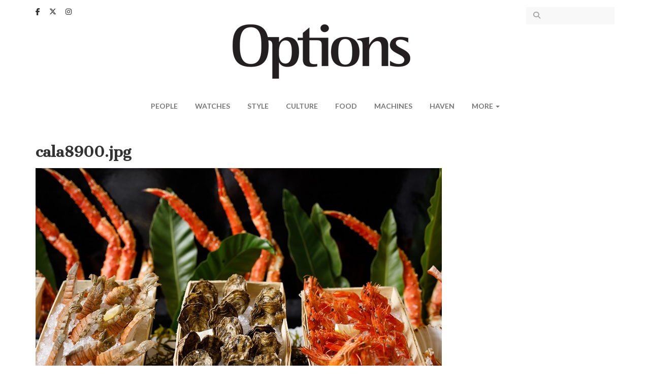

--- FILE ---
content_type: text/html; charset=utf-8
request_url: https://www.optionstheedge.com/file/cala8900jpg
body_size: 5338
content:
<!DOCTYPE html>
<html lang="en" dir="ltr" prefix="content: http://purl.org/rss/1.0/modules/content/ dc: http://purl.org/dc/terms/ foaf: http://xmlns.com/foaf/0.1/ og: http://ogp.me/ns# rdfs: http://www.w3.org/2000/01/rdf-schema# sioc: http://rdfs.org/sioc/ns# sioct: http://rdfs.org/sioc/types# skos: http://www.w3.org/2004/02/skos/core# xsd: http://www.w3.org/2001/XMLSchema#">
<head>
  <link rel="profile" href="http://www.w3.org/1999/xhtml/vocab" />
  <meta name="viewport" content="width=device-width, initial-scale=1.0">
  <!--[if IE]><![endif]-->
<meta http-equiv="Content-Type" content="text/html; charset=utf-8" />
<link rel="shortcut icon" href="https://www.optionstheedge.com/sites/all/themes/options_theme/favicon.ico" type="image/vnd.microsoft.icon" />
<meta name="generator" content="Drupal 7 (http://drupal.org)" />
<link rel="canonical" href="https://www.optionstheedge.com/file/cala8900jpg" />
<link rel="shortlink" href="https://www.optionstheedge.com/file/7354" />
  <link rel="apple-touch-icon-precomposed" sizes="57x57" href="/sites/all/themes/options_theme/images/apple-touch-icon-57x57.png" />
  <link rel="apple-touch-icon-precomposed" sizes="114x114" href="/sites/all/themes/options_theme/images/apple-touch-icon-114x114.png" />
  <link rel="apple-touch-icon-precomposed" sizes="72x72" href="/sites/all/themes/options_theme/images/apple-touch-icon-72x72.png" />
  <link rel="apple-touch-icon-precomposed" sizes="144x144" href="/sites/all/themes/options_theme/images/apple-touch-icon-144x144.png" />
  <link rel="apple-touch-icon-precomposed" sizes="60x60" href="/sites/all/themes/options_theme/images/apple-touch-icon-60x60.png" />
  <link rel="apple-touch-icon-precomposed" sizes="120x120" href="/sites/all/themes/options_theme/images/apple-touch-icon-120x120.png" />
  <link rel="apple-touch-icon-precomposed" sizes="76x76" href="/sites/all/themes/options_theme/images/apple-touch-icon-76x76.png" />
  <link rel="apple-touch-icon-precomposed" sizes="152x152" href="/sites/all/themes/options_theme/images/apple-touch-icon-152x152.png" />
  <link rel="icon" type="image/png" href="/sites/all/themes/options_theme/images/favicon-196x196.png" sizes="196x196" />
  <link rel="icon" type="image/png" href="/sites/all/themes/options_theme/images/favicon-96x96.png" sizes="96x96" />
  <link rel="icon" type="image/png" href="/sites/all/themes/options_theme/images/favicon-32x32.png" sizes="32x32" />
  <link rel="icon" type="image/png" href="/sites/all/themes/options_theme/images/favicon-16x16.png" sizes="16x16" />
  <link rel="icon" type="image/png" href="/sites/all/themes/options_theme/images/favicon-128.png" sizes="128x128" />
  <meta name="application-name" content="Options, The Edge"/>
  <meta name="msapplication-TileColor" content="#FFFFFF" />
  <meta name="msapplication-TileImage" content="/sites/all/themes/options_theme/images/mstile-144x144.png" />
  <meta name="msapplication-square70x70logo" content="/sites/all/themes/options_theme/images/mstile-70x70.png" />
  <meta name="msapplication-square150x150logo" content="/sites/all/themes/options_theme/images/mstile-150x150.png" />
  <meta name="msapplication-wide310x150logo" content="/sites/all/themes/options_theme/images/mstile-310x150.png" />
  <meta name="msapplication-square310x310logo" content="/sites/all/themes/options_theme/images/mstile-310x310.png" />

  <title>cala8900.jpg | Options, The Edge</title>
  <link type="text/css" rel="stylesheet" href="/sites/default/files/advagg_css/css__rw0y8FRuI-JfDR0Q_chQIxPTTy5MfwR7no10ZNQ3sqk__CLKeKpJEVegJEKkuKsEISgyN7cSSNf-gfAAr7UWpHB8__rzQiA4lG9I60aiBa4V36bDQtUau4FDERyUPGhpKvJyM.css" media="all" />
<link type="text/css" rel="stylesheet" href="//fonts.googleapis.com/css?family=Cantata+One|Lato:400,700" media="all" />
<link type="text/css" rel="stylesheet" href="/sites/default/files/advagg_css/css__lHAAZICAVOaHTBNr_R7t7T6fnm_nALj5qM10l8T_HvU__Zx5AsCJwfW1yrgAitk3-wdqzDYJkRPrK9ORUCkpjEwQ__rzQiA4lG9I60aiBa4V36bDQtUau4FDERyUPGhpKvJyM.css" media="all" />
  <!-- HTML5 element support for IE6-8 -->
  <!--[if lt IE 9]>
    <script src="https://cdn.jsdelivr.net/html5shiv/3.7.3/html5shiv-printshiv.min.js"></script>
  <![endif]-->

  <script type="text/javascript" async defer src="//assets.pinterest.com/js/pinit.js"></script>

  <script async='async' src='https://www.googletagservices.com/tag/js/gpt.js'></script>
  <script src="https://static.addtoany.com/menu/page.js"></script>

  <script>
	var googletag = googletag || {};
	googletag.cmd = googletag.cmd || [];
  </script>

  
  <script>
    googletag.cmd.push(function() {
      googletag.defineSlot('/9457649/Options_Billboard_Home', [970, 70], 'div-gpt-ad-1508510486869-0').addService(googletag.pubads());
      googletag.defineSlot('/9457649/Options_ExpandableMrec_Home', [[300, 600], [300, 250]], 'div-gpt-ad-1508510486869-1').addService(googletag.pubads());
      googletag.defineSlot('/9457649/Options_ExpandableMrec_ROC', [[300, 600], [300, 250]], 'div-gpt-ad-1508510486869-2').addService(googletag.pubads());
      googletag.defineSlot('/9457649/Options_Halfpage_ROC', [300, 600], 'div-gpt-ad-1508510486869-3').addService(googletag.pubads());
      googletag.defineSlot('/9457649/Options_Leaderboard1_Home', [728, 90], 'div-gpt-ad-1508510486869-4').addService(googletag.pubads());
      googletag.defineSlot('/9457649/Options_Leaderboard1_ROC', [728, 90], 'div-gpt-ad-1508510486869-5').addService(googletag.pubads());
      googletag.defineSlot('/9457649/Options_Leaderboard2_Home', [728, 91], 'div-gpt-ad-1508510486869-6').addService(googletag.pubads());
      googletag.defineSlot('/9457649/Options_Leaderboard2_ROC', [728, 91], 'div-gpt-ad-1508510486869-7').addService(googletag.pubads());
      googletag.defineSlot('/9457649/Options_Leaderboard3_Home', [728, 92], 'div-gpt-ad-1508510486869-8').addService(googletag.pubads());
      googletag.defineSlot('/9457649/Options_Leaderboard4_Home', [728, 93], 'div-gpt-ad-1508510486869-9').addService(googletag.pubads());
      googletag.defineSlot('/9457649/Options_SkinnerL_Home', [100, 641], 'div-gpt-ad-1508510486869-10').addService(googletag.pubads());
      googletag.defineSlot('/9457649/Options_SkinnerR_Home', [100, 640], 'div-gpt-ad-1508510486869-11').addService(googletag.pubads());
      googletag.defineSlot('/9457649/Options_SkinnerR_ROC', [100, 640], 'div-gpt-ad-1533027080970-0').addService(googletag.pubads());
      googletag.defineSlot('/9457649/Options_SkinnerL_ROC', [100, 641], 'div-gpt-ad-1533027191537-0').addService(googletag.pubads());
      googletag.defineSlot('/9457649/Options_Popup', [1, 2], 'div-gpt-ad-1512369498656-0').addService(googletag.pubads());
      googletag.defineSlot('/9457649/Options_Catfish', [1, 3], 'div-gpt-ad-1512369498656-1').addService(googletag.pubads());
      googletag.defineSlot('/9457649/Options_Catfish_Roc', [1, 3], 'div-gpt-ad-1512369498656-2').addService(googletag.pubads());
      googletag.pubads().collapseEmptyDivs(true);
      //googletag.pubads().enableSyncRendering();
      googletag.pubads().enableSingleRequest();
      googletag.enableServices();
      
    });
  </script>

	<link rel="stylesheet" href="https://cdnjs.cloudflare.com/ajax/libs/font-awesome/6.5.1/css/all.min.css" integrity="sha512-DTOQO9RWCH3ppGqcWaEA1BIZOC6xxalwEsw9c2QQeAIftl+Vegovlnee1c9QX4TctnWMn13TZye+giMm8e2LwA==" crossorigin="anonymous" referrerpolicy="no-referrer" />

	<!-- Google Tag Manager -->
<script>(function(w,d,s,l,i){w[l]=w[l]||[];w[l].push({'gtm.start':
new Date().getTime(),event:'gtm.js'});var f=d.getElementsByTagName(s)[0],
j=d.createElement(s),dl=l!='dataLayer'?'&l='+l:'';j.async=true;j.src=
'https://www.googletagmanager.com/gtm.js?id='+i+dl;f.parentNode.insertBefore(j,f);
})(window,document,'script','dataLayer','GTM-W3CT46H');</script>
<!-- End Google Tag Manager -->

  <script type="text/javascript" src="/sites/default/files/advagg_js/js__tDGvjFn2j2ZVA2HB2GRF-qy5y2xy-kCfgc-Tsyn5eRY__gxwcM32PiqemZ1GZ3yDxO2A5DBokd-l3ZB7_3VV8qQY__rzQiA4lG9I60aiBa4V36bDQtUau4FDERyUPGhpKvJyM.js"></script>
<script type="text/javascript">
<!--//--><![CDATA[//><!--
jQuery.extend(Drupal.settings,{"basePath":"\/","pathPrefix":"","ajaxPageState":{"theme":"options_theme","theme_token":"zmkhI-fYyqhxPmngh5EV99bBQ3PktTxGSPVV-Dw3cfU","css":{"modules\/system\/system.base.css":1,"modules\/field\/theme\/field.css":1,"modules\/node\/node.css":1,"sites\/all\/modules\/custom\/options_common\/options_common.css":1,"sites\/all\/modules\/contrib\/views\/css\/views.css":1,"sites\/all\/modules\/contrib\/ckeditor\/css\/ckeditor.css":1,"sites\/all\/modules\/contrib\/entity_embed\/css\/entity_embed.css":1,"sites\/all\/modules\/contrib\/ctools\/css\/ctools.css":1,"sites\/all\/modules\/contrib\/panels\/css\/panels.css":1,"\/\/fonts.googleapis.com\/css?family=Cantata+One|Lato:400,700":1,"sites\/all\/themes\/options_theme\/js\/owlcarousel\/assets\/owl.carousel.css":1,"sites\/all\/themes\/options_theme\/js\/fancybox\/jquery.fancybox.css":1,"sites\/all\/themes\/options_theme\/js\/fancybox\/\/helpers\/jquery.fancybox-buttons.css":1,"sites\/all\/themes\/options_theme\/jasny-bootstrap\/css\/jasny-bootstrap.min.css":1,"sites\/all\/themes\/options_theme\/less\/style.less":1,"sites\/all\/themes\/options_theme\/css\/style.css":1},"js":{"sites\/all\/themes\/bootstrap\/js\/bootstrap.js":1,"sites\/all\/modules\/contrib\/jquery_update\/replace\/jquery\/1.10\/jquery.min.js":1,"misc\/jquery.once.js":1,"misc\/drupal.js":1,"sites\/all\/modules\/custom\/options_common\/options_common.js":1,"sites\/all\/themes\/options_theme\/bootstrap\/js\/alert.js":1,"sites\/all\/themes\/options_theme\/bootstrap\/js\/button.js":1,"sites\/all\/themes\/options_theme\/bootstrap\/js\/collapse.js":1,"sites\/all\/themes\/options_theme\/bootstrap\/js\/dropdown.js":1,"sites\/all\/themes\/options_theme\/js\/owlcarousel\/owl.carousel.min.js":1,"sites\/all\/themes\/options_theme\/js\/parallax.js\/parallax.min.js":1,"sites\/all\/themes\/options_theme\/js\/fancybox\/jquery.fancybox.pack.js":1,"sites\/all\/themes\/options_theme\/js\/fancybox\/\/helpers\/jquery.fancybox-buttons.js":1,"sites\/all\/themes\/options_theme\/js\/iframe-resizer\/iframeResizer.contentWindow.min.js":1,"sites\/all\/themes\/options_theme\/js\/iframe-resizer\/iframeResizer.min.js":1,"sites\/all\/themes\/options_theme\/js\/jquery.matchHeight-min.js":1,"sites\/all\/themes\/options_theme\/js\/jquery.fitvids.js":1,"sites\/all\/themes\/options_theme\/js\/jquery.backstretch.min.js":1,"sites\/all\/themes\/options_theme\/js\/imagesloaded.min.js":1,"sites\/all\/themes\/options_theme\/jasny-bootstrap\/js\/jasny-bootstrap.min.js":1,"sites\/all\/themes\/options_theme\/js\/script.js":1}},"simple_instagram_feed":{"instagram_username":"optionstheedge","instagram_display_profile":0,"instagram_display_biography":0,"instagram_items":"3","instagram_items_per_row_type":1,"instagram_items_per_row_default":6,"instagram_items_per_row_l_720":3,"instagram_items_per_row_l_960":3,"instagram_items_per_row_h_960":3,"instagram_styling":"true","instagram_captions":0,"instagram_image_size":"240","instagram_lazy_load":0},"urlIsAjaxTrusted":{"\/search":true},"bootstrap":{"anchorsFix":"0","anchorsSmoothScrolling":"0","formHasError":1,"popoverEnabled":0,"popoverOptions":{"animation":1,"html":0,"placement":"right","selector":"","trigger":"click","triggerAutoclose":1,"title":"","content":"","delay":0,"container":"body"},"tooltipEnabled":0,"tooltipOptions":{"animation":1,"html":0,"placement":"auto left","selector":"","trigger":"hover focus","delay":0,"container":"body"}}});
//--><!]]>
</script>
</head>
<body class="html not-front not-logged-in no-sidebars page-file page-file- page-file-7354">

<!-- Google Tag Manager (noscript) -->
<noscript><iframe src="https://www.googletagmanager.com/ns.html?id=GTM-W3CT46H"
height="0" width="0" style="display:none;visibility:hidden"></iframe></noscript>
<!-- End Google Tag Manager (noscript) -->

  <div id="fb-root"></div>
  <script>(function(d, s, id) {
    var js, fjs = d.getElementsByTagName(s)[0];
    if (d.getElementById(id)) return;
    js = d.createElement(s); js.id = id;
    js.src = "//connect.facebook.net/en_US/sdk.js#xfbml=1&version=v2.9&appId=290069247675765";
    fjs.parentNode.insertBefore(js, fjs);
  }(document, 'script', 'facebook-jssdk'));</script>

  <div id="skip-link">
    <a href="#main-content" class="element-invisible element-focusable">Skip to main content</a>
  </div>
    <header id="navbar" role="banner" class="navbar navbar-default">
  <div class="container">
      <div class="region region-navigation">
    <section id="block-block-13" class="block block-block clearfix">

      
  <div class="block-content">
    <a href="https://www.facebook.com/optionstheedge/" target="_blank"><i class="fa-brands fa-facebook-f" aria-hidden="true"></i></a>
<a href="https://twitter.com/optionstheedge" target="_blank"><i class="fa-brands fa-x-twitter" aria-hidden="true"></i></a>
<a href="https://www.instagram.com/optionstheedge/" target="_blank"><i class="fa-brands fa-instagram" aria-hidden="true"></i></a>  </div>

</section>
<section id="block-views-exp-search-articles-page" class="block block-views clearfix">

      
  <div class="block-content">
    <form action="/search" method="get" id="views-exposed-form-search-articles-page" accept-charset="UTF-8"><div><div class="views-exposed-form">
  <div class="views-exposed-widgets clearfix">
          <div id="edit-keywords-wrapper" class="views-exposed-widget views-widget-filter-search_api_views_fulltext">
                  <label for="edit-keywords">
            Search for          </label>
                        <div class="views-widget">
          <div class="form-item form-item-keywords form-type-textfield form-group"><input class="form-control form-text" type="text" id="edit-keywords" name="keywords" value="" size="30" maxlength="128" /></div>        </div>
              </div>
                    <div class="views-exposed-widget views-submit-button">
      <button type="submit" id="edit-submit-search-articles" name="" value="Apply" class="btn btn-info form-submit">Apply</button>
    </div>
      </div>
</div>
</div></form>  </div>

</section>
  </div>

    <div class="navbar-header">
              <button type="button" class="navbar-toggle " data-toggle="offcanvas" data-target="#navbar-mainmenu">
          <span class="sr-only">Toggle navigation</span>
          <span class="icon-bar"></span>
          <span class="icon-bar"></span>
          <span class="icon-bar"></span>
        </button>
      
      <a class="logo navbar-btn" href="/" title="Options">
        <img src="https://www.optionstheedge.com/sites/all/themes/options_theme/logo.png" srcset="https://www.optionstheedge.com/sites/all/themes/options_theme/logo.png 1x, /sites/all/themes/options_theme/logo@2x.png 2x" alt="Options" />
      </a>

      <button type="button" id="btn-search" class="navbar-toggle-item visible-xs-block" data-target=".region-header">
        <i class="fa fa-search" aria-hidden="true"></i>
      </button>
    </div>

          <div class="navmenu navmenu-default navmenu-fixed-left offcanvas" id="navbar-mainmenu">
        <nav role="navigation">
          <ul class="menu nav navbar-nav"><li class="first leaf"><a href="/topic/people" title="">People</a></li>
<li class="leaf"><a href="/topic/watches" title="">Watches</a></li>
<li class="leaf"><a href="/topic/style" title="">Style</a></li>
<li class="leaf"><a href="/topic/culture" title="">Culture</a></li>
<li class="leaf"><a href="/topic/food" title="">Food</a></li>
<li class="leaf"><a href="/topic/machines" title="">Machines</a></li>
<li class="leaf"><a href="http://haven.theedgemarkets.com" target="_blank">Haven</a></li>
<li class="last expanded dropdown" id="more"><span data-target="#" class="dropdown-toggle nolink" data-toggle="dropdown">More <span class="caret"></span></span><ul class="dropdown-menu"><li class="first leaf"><a href="/topic/travel">Travel</a></li>
<li class="last leaf"><a href="/topic/events">Events</a></li>
</ul></li>
</ul>        </nav>
        <a class="offcanvas-close" href="#">X</a>
      </div>
      </div>
</header>


<div role="banner" id="page-header">
  <div class="container">
      <div class="region region-header">
    <section id="block-block-14" class="block block-block clearfix">

      
  <div class="block-content">
    <!-- /9457649/Options_Billboard_Home -->
<div id="div-gpt-ad-1508510486869-0">
<script>
<!--//--><![CDATA[// ><!--

googletag.cmd.push(function() { googletag.display('div-gpt-ad-1508510486869-0'); });

//--><!]]>
</script></div>  </div>

</section>
  </div>
  </div>
</div>


<div class="main-container container">
  <div class="row">
    <div class="page-header-section">
            <a id="main-content"></a>
                    <h1 class="page-header">cala8900.jpg</h1>
                </div>

    
    <section class="col-sm-12">
                                        <div class="region region-content-top">
    <section id="block-block-32" class="block block-block clearfix">

      
  <div class="block-content">
    <link href="https://cdn.jsdelivr.net/npm/glightbox/dist/css/glightbox.min.css" rel="stylesheet" /><script src="https://cdn.jsdelivr.net/gh/mcstudios/glightbox/dist/js/glightbox.min.js"></script>  </div>

</section>
  </div>
        <div class="region region-content">
    <section id="block-system-main" class="block block-system clearfix">

      
  <div class="block-content">
    <div id="file-7354" class="file file-image file-image-jpeg">

      
  
  <div class="content">
    <img typeof="foaf:Image" class="img-responsive" src="https://www.optionstheedge.com/sites/default/files/assets/2020/cala8900.jpg" alt="" />  </div>

  
</div>
  </div>

</section>
  </div>
        <div class="region region-content-bottom">
    <section id="block-block-33" class="block block-block clearfix">

      
  <div class="block-content">
    <script>
<!--//--><![CDATA[// ><!--

  const lightbox = GLightbox({
    touchNavigation: true,
    loop: true,
  });

//--><!]]>
</script>  </div>

</section>
  </div>
    </section>

    
  </div>

  </div>

<div id="pre-footer">
  <div class="container"> 
    <div class="row">
        <div class="region region-pre-footer-left">
    <section id="block-block-11" class="block block-block clearfix">

      
  <div class="block-content">
    <img alt="" src="https://www.optionstheedge.com/sites/default/files/assets/logo-footer.png" srcset="/sites/default/files/assets/logo-footer.png 1x, /sites/default/files/assets/logo-footer@2x.png 2x" class="img-responsive" />  </div>

</section>
  </div>
        <div class="region region-pre-footer-middle">
    <section id="block-block-12" class="block block-block clearfix">

        <div class="block-title-wrapper">
      <div class="block-title-bar"></div>
      <h2 class="block-title">About Us</h2>
    </div>
    
  <div class="block-content">
    <p>Options is the award-winning lifestyle pullout of The Edge Malaysia, the country’s premier business and investment weekly publication.</p>
  </div>

</section>
  </div>
        <div class="region region-pre-footer-right">
    <section id="block-block-3" class="block block-block clearfix">

        <div class="block-title-wrapper">
      <div class="block-title-bar"></div>
      <h2 class="block-title">Follow Us</h2>
    </div>
    
  <div class="block-content">
    <a href="https://www.facebook.com/optionstheedge/" target="_blank"><i class="fa-brands fa-facebook-f" aria-hidden="true"></i></a>
<a href="https://twitter.com/optionstheedge" target="_blank"><i class="fa-brands fa-x-twitter" aria-hidden="true"></i></a>
<a href="https://www.instagram.com/optionstheedge/" target="_blank"><i class="fa-brands fa-instagram" aria-hidden="true"></i></a>
<span id="teg-link">
<a href="http://www.theedgemarkets.com/" target="_blank"><img src="https://www.optionstheedge.com/sites/default/files/assets/teg-logo.png" srcset="/sites/default/files/assets/teg-logo.png 1x, /sites/default/files/assets/teg-logo@2x.png 2x" alt="The Edge Media Group" /></a>
</span>  </div>

</section>
  </div>
    </div>
  
      </div>
</div>

  <footer class="footer">
    <div class="container">
        <div class="region region-footer">
    <section id="block-block-1" class="block block-block clearfix">

      
  <div class="block-content">
    <p>© 2018 The Edge Communications Sdn. Bhd. 199301012242 (266980-X). All rights reserved</p>
  </div>

</section>
<section id="block-menu-menu-footer-menu" class="block block-menu clearfix">

      
  <div class="block-content">
    <ul class="menu nav"><li class="first leaf"><a href="/about">About Options</a></li>
<li class="leaf"><a href="https://theedgemalaysia.com/contact-us" target="_blank">Contact Us</a></li>
<li class="last leaf"><a href="/terms-use" target="_blank">Terms of Use</a></li>
</ul>  </div>

</section>
<section id="block-block-26" class="block block-block clearfix">

      
  <div class="block-content">
    <!-- /9457649/Options_Popup -->
<div id="div-gpt-ad-1512369498656-0">
<script>
<!--//--><![CDATA[// ><!--

googletag.cmd.push(function() { googletag.display('div-gpt-ad-1512369498656-0'); });

//--><!]]>
</script></div>  </div>

</section>
  </div>
    </div>
  </footer>


  <script type="text/javascript" src="/sites/default/files/advagg_js/js__i11V-7AETPhfL9YzRpXBpECwVkYyQ_ahu2eHxES_mK0__AXOPhchCc8rks5Oj8q6ca6kvFPfZvWueAugL8Ai5FfU__rzQiA4lG9I60aiBa4V36bDQtUau4FDERyUPGhpKvJyM.js"></script>
<script defer src="https://static.cloudflareinsights.com/beacon.min.js/vcd15cbe7772f49c399c6a5babf22c1241717689176015" integrity="sha512-ZpsOmlRQV6y907TI0dKBHq9Md29nnaEIPlkf84rnaERnq6zvWvPUqr2ft8M1aS28oN72PdrCzSjY4U6VaAw1EQ==" data-cf-beacon='{"version":"2024.11.0","token":"1a9cd3e879974754ace6bed73feec845","r":1,"server_timing":{"name":{"cfCacheStatus":true,"cfEdge":true,"cfExtPri":true,"cfL4":true,"cfOrigin":true,"cfSpeedBrain":true},"location_startswith":null}}' crossorigin="anonymous"></script>
</body>
</html>


--- FILE ---
content_type: text/html; charset=utf-8
request_url: https://www.google.com/recaptcha/api2/aframe
body_size: 153
content:
<!DOCTYPE HTML><html><head><meta http-equiv="content-type" content="text/html; charset=UTF-8"></head><body><script nonce="Fs-MIMZg0XEtb7dy-KQ53A">/** Anti-fraud and anti-abuse applications only. See google.com/recaptcha */ try{var clients={'sodar':'https://pagead2.googlesyndication.com/pagead/sodar?'};window.addEventListener("message",function(a){try{if(a.source===window.parent){var b=JSON.parse(a.data);var c=clients[b['id']];if(c){var d=document.createElement('img');d.src=c+b['params']+'&rc='+(localStorage.getItem("rc::a")?sessionStorage.getItem("rc::b"):"");window.document.body.appendChild(d);sessionStorage.setItem("rc::e",parseInt(sessionStorage.getItem("rc::e")||0)+1);localStorage.setItem("rc::h",'1769380746954');}}}catch(b){}});window.parent.postMessage("_grecaptcha_ready", "*");}catch(b){}</script></body></html>